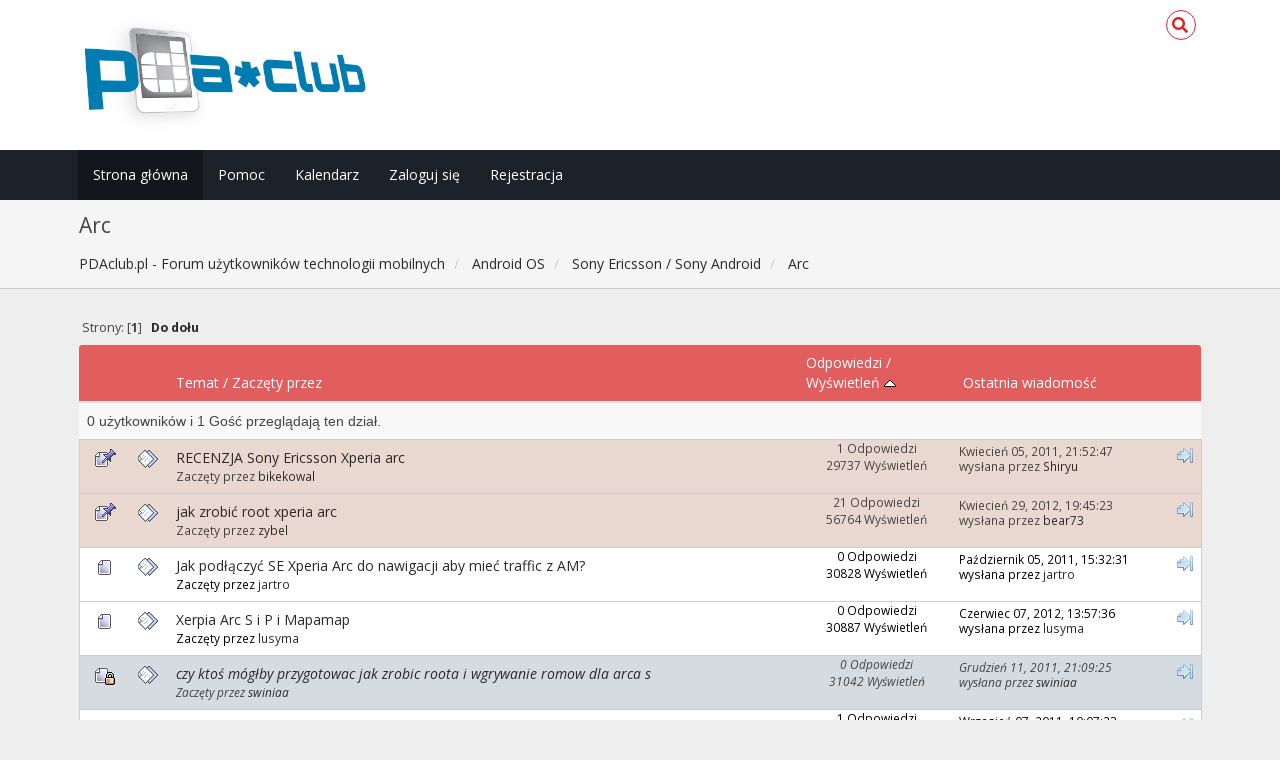

--- FILE ---
content_type: text/html; charset=UTF-8
request_url: https://pdaclub.pl/forum/arc/?sort=views;PHPSESSID=s1vlrnadgq0jpg4ad20qulb518
body_size: 6377
content:
<!DOCTYPE html>
<html xmlns="http://www.w3.org/1999/xhtml">
<head>
	<link rel="stylesheet" type="text/css" href="https://pdaclub.pl/forum/Themes/Redsy_v1/css/bootstrap.css" />
	<link rel="stylesheet" type="text/css" href="https://use.fontawesome.com/releases/v5.15.4/css/all.css" integrity="sha384-DyZ88mC6Up2uqS4h/KRgHuoeGwBcD4Ng9SiP4dIRy0EXTlnuz47vAwmeGwVChigm" crossorigin="anonymous" />
	<link rel="stylesheet" type="text/css" href="https://pdaclub.pl/forum/Themes/Redsy_v1/css/index.css" />
	<link rel="stylesheet" type="text/css" href="https://pdaclub.pl/forum/Themes/default/css/webkit.css" />
	<script type="text/javascript" src="https://ajax.googleapis.com/ajax/libs/jquery/3.6.0/jquery.min.js"></script> 
	<script type="text/javascript" src="https://pdaclub.pl/forum/Themes/Redsy_v1/scripts/redsy.js?fin20"></script>
	<script type="text/javascript" src="https://pdaclub.pl/forum/Themes/Redsy_v1/scripts/bootstrap.min.js?fin20"></script>
	<script type="text/javascript">
	$(document).ready(function(){
		$("input[type=button]").attr("class", "btn btn-default btn-sm");
		$(".button_submit").attr("class", "btn btn-danger btn-sm");
		$("#advanced_search input[type='text'], #search_term_input input[type='text']").removeAttr("size"); 
		$(".table_grid").addClass("table table-striped");
		$("img[alt='Nowy'], img.new_posts").replaceWith("<span class='label label-warning'>Nowy</span>");
		$("#profile_success").removeAttr("id").removeClass("windowbg").addClass("alert alert-success"); 
		$("#profile_error").removeAttr("id").removeClass("windowbg").addClass("alert alert-danger"); 
	});
	</script>	
	<script type="text/javascript" src="https://pdaclub.pl/forum/Themes/default/scripts/script.js?fin20"></script>
	<script type="text/javascript" src="https://pdaclub.pl/forum/Themes/Redsy_v1/scripts/theme.js?fin20"></script>
	<script type="text/javascript"><!-- // --><![CDATA[
		var smf_theme_url = "https://pdaclub.pl/forum/Themes/Redsy_v1";
		var smf_default_theme_url = "https://pdaclub.pl/forum/Themes/default";
		var smf_images_url = "https://pdaclub.pl/forum/Themes/Redsy_v1/images";
		var smf_scripturl = "https://pdaclub.pl/forum/index.php?PHPSESSID=s1vlrnadgq0jpg4ad20qulb518&amp;";
		var smf_iso_case_folding = false;
		var smf_charset = "UTF-8";
		var ajax_notification_text = "Ładowanie...";
		var ajax_notification_cancel_text = "Anuluj";
	// ]]></script>
	<style type="text/css">
	@media (min-width: 768px) 
	{
		.container {
			width: 90%;
		}
	}
	</style>
	<meta name="viewport" content="width=device-width, initial-scale=1" />
	<meta http-equiv="Content-Type" content="text/html; charset=UTF-8" />
	<meta name="description" content="Arc" />
	<title>Arc</title>
	<meta name="robots" content="noindex" />
	<link rel="canonical" href="https://pdaclub.pl/forum/arc/" />
	<link rel="help" href="https://pdaclub.pl/forum/help/?PHPSESSID=s1vlrnadgq0jpg4ad20qulb518" />
	<link rel="search" href="https://pdaclub.pl/forum/search/?PHPSESSID=s1vlrnadgq0jpg4ad20qulb518" />
	<link rel="contents" href="https://pdaclub.pl/forum/index.php?PHPSESSID=s1vlrnadgq0jpg4ad20qulb518" />
	<link rel="alternate" type="application/rss+xml" title="PDAclub.pl - Forum użytkowników technologii mobilnych - RSS" href="https://pdaclub.pl/forum/.xml/?type=rss;PHPSESSID=s1vlrnadgq0jpg4ad20qulb518" />
	<link rel="index" href="https://pdaclub.pl/forum/arc/?PHPSESSID=s1vlrnadgq0jpg4ad20qulb518" /><script src="https://www.google.com/recaptcha/api.js"></script>
	<link rel="stylesheet" type="text/css" id="recaptcha_css" href="https://pdaclub.pl/forum/Themes/default/css/recaptcha.css" />
</head>
<body>
<div id="wrapper">
	<nav class="navbar navbar-default navbar-static-top">
		<div class="container">
			<div class="navbar-header">
				<button type="button" class="navbar-toggle collapsed" data-toggle="collapse" data-target="#bs-example-navbar-collapse-1">
					<span class="icon-bar"></span>
					<span class="icon-bar"></span>
					<span class="icon-bar"></span>
				</button>
				<a class="navbar-brand" href="https://pdaclub.pl/forum/index.php?PHPSESSID=s1vlrnadgq0jpg4ad20qulb518"><img class="logo" src="/images/pdaclub_logo_forum.jpg" alt="PDAclub.pl - Forum użytkowników technologii mobilnych" /></a>
			</div>			
			<div class="collapse navbar-collapse">
				
				<ul class="nav-notification navbar-right">	
					<li class="search-list">
						<div class="search-input-wrapper">
							<div class="search-input">
								<form action="https://pdaclub.pl/forum/search2/?PHPSESSID=s1vlrnadgq0jpg4ad20qulb518" method="post" accept-charset="UTF-8">
									<input name="search" type="text" class="form-control input-sm inline-block">
									<a href="" class="input-icon text-normal">
										<i class="fa fa-search"></i>
									</a>
											<input type="hidden" name="brd[320]" value="320" />
								</form>
							</div>
						</div>
					</li>
				</ul>
			</div>
		</div>
	</nav>
	<div id="menu">
		<div class="collapse navbar-collapse" id="bs-example-navbar-collapse-1">	
			<div class="container">
				<div class="row">
					<ul class="nav navbar-nav">
						<li id="button_home" class="active ">
							<a  href="https://pdaclub.pl/forum/index.php?PHPSESSID=s1vlrnadgq0jpg4ad20qulb518">
								Strona główna
							</a>
						</li>
						<li id="button_help" class="">
							<a  href="https://pdaclub.pl/forum/help/?PHPSESSID=s1vlrnadgq0jpg4ad20qulb518">
								Pomoc
							</a>
						</li>
						<li id="button_calendar" class="">
							<a  href="https://pdaclub.pl/forum/calendar/?PHPSESSID=s1vlrnadgq0jpg4ad20qulb518">
								Kalendarz
							</a>
						</li>
						<li id="button_login" class="">
							<a  href="https://pdaclub.pl/forum/login/?PHPSESSID=s1vlrnadgq0jpg4ad20qulb518">
								Zaloguj się
							</a>
						</li>
						<li id="button_register" class="">
							<a  href="https://pdaclub.pl/forum/register/?PHPSESSID=s1vlrnadgq0jpg4ad20qulb518">
								Rejestracja
							</a>
						</li>
					</ul>
				</div>
			</div>
		</div>
	</div>
		<script type="text/javascript"><!-- // --><![CDATA[
			var oMainHeaderToggle = new smc_Toggle({
				bToggleEnabled: true,
				bCurrentlyCollapsed: false,
				aSwappableContainers: [
					'menu', 'header'
				],
				aSwapImages: [
					{
						sId: 'upshrink',
						srcExpanded: '',
						srcCollapsed: '',
					}
				],
				oThemeOptions: {
					bUseThemeSettings: false,
					sOptionName: 'collapse_header',
					sSessionVar: 'e77c696eb8',
					sSessionId: '1242d5d4747d91edcc99c640bc92e102'
				},
				oCookieOptions: {
					bUseCookie: true,
					sCookieName: 'upshrink'
				}
			});
		// ]]></script>
	<header id="header">
		<div class="container">
		<h2>Arc</h2>
		<ol class="breadcrumb">
			<li>
				<a href="https://pdaclub.pl/forum/index.php?PHPSESSID=s1vlrnadgq0jpg4ad20qulb518"><span>PDAclub.pl - Forum użytkowników technologii mobilnych</span></a>
			</li>
			<li>
				<a href="https://pdaclub.pl/forum/index.php?PHPSESSID=s1vlrnadgq0jpg4ad20qulb518#c20"><span>Android OS</span></a>
			</li>
			<li>
				<a href="https://pdaclub.pl/forum/sony-ericsson-android/?PHPSESSID=s1vlrnadgq0jpg4ad20qulb518"><span>Sony Ericsson / Sony Android</span></a>
			</li>
			<li class="last">
				<a href="https://pdaclub.pl/forum/arc/?PHPSESSID=s1vlrnadgq0jpg4ad20qulb518"><span>Arc</span></a>
			</li>
		</ol>
		</div>
	</header>
	<div class="container"><div id="content_section">
		<div id="main_content_section">
	<a id="top"></a>
	<div class="pagesection">
		<div class="pagelinks floatleft">Strony: [<strong>1</strong>]  &nbsp;&nbsp;<a href="#bot"><strong>Do dołu</strong></a></div>
		
	</div>
	<div class="tborder topic_table" id="messageindex">
		<table class="table_grid" cellspacing="0">
			<thead>
				<tr class="catbg">
					<th scope="col" class="first_th" width="8%" colspan="2">&nbsp;</th>
					<th scope="col" class="lefttext"><a href="https://pdaclub.pl/forum/arc/?sort=subject;PHPSESSID=s1vlrnadgq0jpg4ad20qulb518">Temat</a> / <a href="https://pdaclub.pl/forum/arc/?sort=starter;PHPSESSID=s1vlrnadgq0jpg4ad20qulb518">Zaczęty przez</a></th>
					<th scope="col" width="14%" class="hidden-xs hidden-sm"><a href="https://pdaclub.pl/forum/arc/?sort=replies;PHPSESSID=s1vlrnadgq0jpg4ad20qulb518">Odpowiedzi</a> / <a href="https://pdaclub.pl/forum/arc/?sort=views;desc;PHPSESSID=s1vlrnadgq0jpg4ad20qulb518">Wyświetleń <img src="https://pdaclub.pl/forum/Themes/Redsy_v1/images/sort_up.gif" alt="" /></a></th>
					<th scope="col" class="last_th lefttext hidden-xs hidden-sm" width="22%"><a href="https://pdaclub.pl/forum/arc/?sort=last_post;PHPSESSID=s1vlrnadgq0jpg4ad20qulb518">Ostatnia wiadomość</a></th>
				</tr>
			</thead>
			<tbody>
				<tr class="windowbg2 whos_viewing">
					<td colspan="5" class="smalltext">0 użytkowników i 1 Gość przeglądają ten dział.
					</td>
				</tr>
				<tr>
					<td class="icon1 stickybg">
						<img src="https://pdaclub.pl/forum/Themes/Redsy_v1/images/topic/normal_post_sticky.gif" alt="" />
					</td>
					<td class="icon2 stickybg">
						<img src="https://pdaclub.pl/forum/Themes/Redsy_v1/images/post/xx.gif" alt="" />
					</td>
					<td class="subject stickybg">
						<div >
							<span id="msg_1475241"><a href="https://pdaclub.pl/forum/arc/recenzja-sony-ericsson-xperia-arc/?PHPSESSID=s1vlrnadgq0jpg4ad20qulb518">RECENZJA Sony Ericsson Xperia arc</a></span>
							<p>Zaczęty przez <a href="https://pdaclub.pl/forum/profile/?u=22851;PHPSESSID=s1vlrnadgq0jpg4ad20qulb518" title="Zobacz profil bikekowal">bikekowal</a>
								<small id="pages1475241"></small>
							</p>
						</div>
					</td>
					<td class="stats stickybg hidden-xs hidden-sm">
						1 Odpowiedzi
						<br />
						29737 Wyświetleń
					</td>
					<td class="lastpost stickybg  hidden-xs hidden-sm">
						<a href="https://pdaclub.pl/forum/arc/recenzja-sony-ericsson-xperia-arc/?PHPSESSID=s1vlrnadgq0jpg4ad20qulb518#msg1475256"><img src="https://pdaclub.pl/forum/Themes/Redsy_v1/images/icons/last_post.gif" alt="Ostatnia wiadomość" title="Ostatnia wiadomość" /></a>
						Kwiecień 05, 2011, 21:52:47<br />
						wysłana przez <a href="https://pdaclub.pl/forum/profile/?u=32266;PHPSESSID=s1vlrnadgq0jpg4ad20qulb518">Shiryu</a>
					</td>
				</tr>
				<tr>
					<td class="icon1 stickybg">
						<img src="https://pdaclub.pl/forum/Themes/Redsy_v1/images/topic/normal_post_sticky.gif" alt="" />
					</td>
					<td class="icon2 stickybg">
						<img src="https://pdaclub.pl/forum/Themes/Redsy_v1/images/post/xx.gif" alt="" />
					</td>
					<td class="subject stickybg">
						<div >
							<span id="msg_1479388"><a href="https://pdaclub.pl/forum/arc/jak-zrobic-root-xperia-arc/?PHPSESSID=s1vlrnadgq0jpg4ad20qulb518">jak zrobić root xperia arc</a></span>
							<p>Zaczęty przez <a href="https://pdaclub.pl/forum/profile/?u=75902;PHPSESSID=s1vlrnadgq0jpg4ad20qulb518" title="Zobacz profil zybel">zybel</a>
								<small id="pages1479388"></small>
							</p>
						</div>
					</td>
					<td class="stats stickybg hidden-xs hidden-sm">
						21 Odpowiedzi
						<br />
						56764 Wyświetleń
					</td>
					<td class="lastpost stickybg  hidden-xs hidden-sm">
						<a href="https://pdaclub.pl/forum/arc/jak-zrobic-root-xperia-arc/?PHPSESSID=s1vlrnadgq0jpg4ad20qulb518#msg1576281"><img src="https://pdaclub.pl/forum/Themes/Redsy_v1/images/icons/last_post.gif" alt="Ostatnia wiadomość" title="Ostatnia wiadomość" /></a>
						Kwiecień 29, 2012, 19:45:23<br />
						wysłana przez <a href="https://pdaclub.pl/forum/profile/?u=90834;PHPSESSID=s1vlrnadgq0jpg4ad20qulb518">bear73</a>
					</td>
				</tr>
				<tr>
					<td class="icon1 windowbg4">
						<img src="https://pdaclub.pl/forum/Themes/Redsy_v1/images/topic/normal_post.gif" alt="" />
					</td>
					<td class="icon2 windowbg4">
						<img src="https://pdaclub.pl/forum/Themes/Redsy_v1/images/post/xx.gif" alt="" />
					</td>
					<td class="subject windowbg4">
						<div >
							<span id="msg_1529457"><a href="https://pdaclub.pl/forum/arc/jak-podlaczyc-se-xperia-arc-do-nawigacji-aby-miec-traffic-z-am/?PHPSESSID=s1vlrnadgq0jpg4ad20qulb518">Jak podłączyć SE Xperia Arc  do nawigacji aby mieć traffic z AM?</a></span>
							<p>Zaczęty przez <a href="https://pdaclub.pl/forum/profile/?u=42307;PHPSESSID=s1vlrnadgq0jpg4ad20qulb518" title="Zobacz profil jartro">jartro</a>
								<small id="pages1529457"></small>
							</p>
						</div>
					</td>
					<td class="stats windowbg4 hidden-xs hidden-sm">
						0 Odpowiedzi
						<br />
						30828 Wyświetleń
					</td>
					<td class="lastpost windowbg4  hidden-xs hidden-sm">
						<a href="https://pdaclub.pl/forum/arc/jak-podlaczyc-se-xperia-arc-do-nawigacji-aby-miec-traffic-z-am/?PHPSESSID=s1vlrnadgq0jpg4ad20qulb518#msg1529457"><img src="https://pdaclub.pl/forum/Themes/Redsy_v1/images/icons/last_post.gif" alt="Ostatnia wiadomość" title="Ostatnia wiadomość" /></a>
						Październik 05, 2011, 15:32:31<br />
						wysłana przez <a href="https://pdaclub.pl/forum/profile/?u=42307;PHPSESSID=s1vlrnadgq0jpg4ad20qulb518">jartro</a>
					</td>
				</tr>
				<tr>
					<td class="icon1 windowbg4">
						<img src="https://pdaclub.pl/forum/Themes/Redsy_v1/images/topic/normal_post.gif" alt="" />
					</td>
					<td class="icon2 windowbg4">
						<img src="https://pdaclub.pl/forum/Themes/Redsy_v1/images/post/xx.gif" alt="" />
					</td>
					<td class="subject windowbg4">
						<div >
							<span id="msg_1582722"><a href="https://pdaclub.pl/forum/arc/xerpia-arc-s-i-p-i-mapamap/?PHPSESSID=s1vlrnadgq0jpg4ad20qulb518">Xerpia Arc S i P i Mapamap</a></span>
							<p>Zaczęty przez <a href="https://pdaclub.pl/forum/profile/?u=36495;PHPSESSID=s1vlrnadgq0jpg4ad20qulb518" title="Zobacz profil lusyma">lusyma</a>
								<small id="pages1582722"></small>
							</p>
						</div>
					</td>
					<td class="stats windowbg4 hidden-xs hidden-sm">
						0 Odpowiedzi
						<br />
						30887 Wyświetleń
					</td>
					<td class="lastpost windowbg4  hidden-xs hidden-sm">
						<a href="https://pdaclub.pl/forum/arc/xerpia-arc-s-i-p-i-mapamap/?PHPSESSID=s1vlrnadgq0jpg4ad20qulb518#msg1582722"><img src="https://pdaclub.pl/forum/Themes/Redsy_v1/images/icons/last_post.gif" alt="Ostatnia wiadomość" title="Ostatnia wiadomość" /></a>
						Czerwiec 07, 2012, 13:57:36<br />
						wysłana przez <a href="https://pdaclub.pl/forum/profile/?u=36495;PHPSESSID=s1vlrnadgq0jpg4ad20qulb518">lusyma</a>
					</td>
				</tr>
				<tr>
					<td class="icon1 lockedbg">
						<img src="https://pdaclub.pl/forum/Themes/Redsy_v1/images/topic/normal_post_locked.gif" alt="" />
					</td>
					<td class="icon2 lockedbg">
						<img src="https://pdaclub.pl/forum/Themes/Redsy_v1/images/post/xx.gif" alt="" />
					</td>
					<td class="subject lockedbg">
						<div >
							<span id="msg_1547983"><a href="https://pdaclub.pl/forum/arc/czy-ktos-moglby-przygotowac-jak-zrobic-roota-i-wgrywanie-romow-dla-arca-s/?PHPSESSID=s1vlrnadgq0jpg4ad20qulb518">czy ktoś mógłby przygotowac jak zrobic roota i wgrywanie romow dla arca s </a></span>
							<p>Zaczęty przez <a href="https://pdaclub.pl/forum/profile/?u=85516;PHPSESSID=s1vlrnadgq0jpg4ad20qulb518" title="Zobacz profil swiniaa">swiniaa</a>
								<small id="pages1547983"></small>
							</p>
						</div>
					</td>
					<td class="stats lockedbg hidden-xs hidden-sm">
						0 Odpowiedzi
						<br />
						31042 Wyświetleń
					</td>
					<td class="lastpost lockedbg  hidden-xs hidden-sm">
						<a href="https://pdaclub.pl/forum/arc/czy-ktos-moglby-przygotowac-jak-zrobic-roota-i-wgrywanie-romow-dla-arca-s/?PHPSESSID=s1vlrnadgq0jpg4ad20qulb518#msg1547983"><img src="https://pdaclub.pl/forum/Themes/Redsy_v1/images/icons/last_post.gif" alt="Ostatnia wiadomość" title="Ostatnia wiadomość" /></a>
						Grudzień 11, 2011, 21:09:25<br />
						wysłana przez <a href="https://pdaclub.pl/forum/profile/?u=85516;PHPSESSID=s1vlrnadgq0jpg4ad20qulb518">swiniaa</a>
					</td>
				</tr>
				<tr>
					<td class="icon1 windowbg4">
						<img src="https://pdaclub.pl/forum/Themes/Redsy_v1/images/topic/normal_post.gif" alt="" />
					</td>
					<td class="icon2 windowbg4">
						<img src="https://pdaclub.pl/forum/Themes/Redsy_v1/images/post/xx.gif" alt="" />
					</td>
					<td class="subject windowbg4">
						<div >
							<span id="msg_1521682"><a href="https://pdaclub.pl/forum/arc/skroty-na-glownych-panelach/?PHPSESSID=s1vlrnadgq0jpg4ad20qulb518">skróty na głównych panelach</a></span>
							<p>Zaczęty przez <a href="https://pdaclub.pl/forum/profile/?u=125770;PHPSESSID=s1vlrnadgq0jpg4ad20qulb518" title="Zobacz profil Frog">Frog</a>
								<small id="pages1521682"></small>
							</p>
						</div>
					</td>
					<td class="stats windowbg4 hidden-xs hidden-sm">
						1 Odpowiedzi
						<br />
						31275 Wyświetleń
					</td>
					<td class="lastpost windowbg4  hidden-xs hidden-sm">
						<a href="https://pdaclub.pl/forum/arc/skroty-na-glownych-panelach/?PHPSESSID=s1vlrnadgq0jpg4ad20qulb518#msg1521685"><img src="https://pdaclub.pl/forum/Themes/Redsy_v1/images/icons/last_post.gif" alt="Ostatnia wiadomość" title="Ostatnia wiadomość" /></a>
						Wrzesień 07, 2011, 10:07:23<br />
						wysłana przez don.kamillo
					</td>
				</tr>
				<tr>
					<td class="icon1 windowbg4">
						<img src="https://pdaclub.pl/forum/Themes/Redsy_v1/images/topic/normal_post.gif" alt="" />
					</td>
					<td class="icon2 windowbg4">
						<img src="https://pdaclub.pl/forum/Themes/Redsy_v1/images/post/xx.gif" alt="" />
					</td>
					<td class="subject windowbg4">
						<div >
							<span id="msg_1565912"><a href="https://pdaclub.pl/forum/arc/cofanie-aktualizacjikompilacji-z-0-62-do-0-42/?PHPSESSID=s1vlrnadgq0jpg4ad20qulb518">Cofanie aktualizacji/kompilacji z 0.62 do 0.42</a></span>
							<p>Zaczęty przez <a href="https://pdaclub.pl/forum/profile/?u=133485;PHPSESSID=s1vlrnadgq0jpg4ad20qulb518" title="Zobacz profil SpiiQzor">SpiiQzor</a>
								<small id="pages1565912"></small>
							</p>
						</div>
					</td>
					<td class="stats windowbg4 hidden-xs hidden-sm">
						1 Odpowiedzi
						<br />
						31644 Wyświetleń
					</td>
					<td class="lastpost windowbg4  hidden-xs hidden-sm">
						<a href="https://pdaclub.pl/forum/arc/cofanie-aktualizacjikompilacji-z-0-62-do-0-42/?PHPSESSID=s1vlrnadgq0jpg4ad20qulb518#msg1572814"><img src="https://pdaclub.pl/forum/Themes/Redsy_v1/images/icons/last_post.gif" alt="Ostatnia wiadomość" title="Ostatnia wiadomość" /></a>
						Kwiecień 09, 2012, 23:39:35<br />
						wysłana przez <a href="https://pdaclub.pl/forum/profile/?u=60989;PHPSESSID=s1vlrnadgq0jpg4ad20qulb518">kaciek</a>
					</td>
				</tr>
				<tr>
					<td class="icon1 lockedbg">
						<img src="https://pdaclub.pl/forum/Themes/Redsy_v1/images/topic/normal_post_locked.gif" alt="" />
					</td>
					<td class="icon2 lockedbg">
						<img src="https://pdaclub.pl/forum/Themes/Redsy_v1/images/post/xx.gif" alt="" />
					</td>
					<td class="subject lockedbg">
						<div >
							<span id="msg_1549236"><a href="https://pdaclub.pl/forum/arc/instalacja-na-karcie-sd/?PHPSESSID=s1vlrnadgq0jpg4ad20qulb518">Instalacja na karcie SD</a></span>
							<p>Zaczęty przez <a href="https://pdaclub.pl/forum/profile/?u=28997;PHPSESSID=s1vlrnadgq0jpg4ad20qulb518" title="Zobacz profil redharry">redharry</a>
								<small id="pages1549236"></small>
							</p>
						</div>
					</td>
					<td class="stats lockedbg hidden-xs hidden-sm">
						1 Odpowiedzi
						<br />
						31879 Wyświetleń
					</td>
					<td class="lastpost lockedbg  hidden-xs hidden-sm">
						<a href="https://pdaclub.pl/forum/arc/instalacja-na-karcie-sd/?PHPSESSID=s1vlrnadgq0jpg4ad20qulb518#msg1549242"><img src="https://pdaclub.pl/forum/Themes/Redsy_v1/images/icons/last_post.gif" alt="Ostatnia wiadomość" title="Ostatnia wiadomość" /></a>
						Grudzień 16, 2011, 21:19:37<br />
						wysłana przez <a href="https://pdaclub.pl/forum/profile/tomaszkap/?PHPSESSID=s1vlrnadgq0jpg4ad20qulb518">tomaszkap</a>
					</td>
				</tr>
				<tr>
					<td class="icon1 windowbg4">
						<img src="https://pdaclub.pl/forum/Themes/Redsy_v1/images/topic/normal_post.gif" alt="" />
					</td>
					<td class="icon2 windowbg4">
						<img src="https://pdaclub.pl/forum/Themes/Redsy_v1/images/post/wink.gif" alt="" />
					</td>
					<td class="subject windowbg4">
						<div >
							<span id="msg_1574898"><a href="https://pdaclub.pl/forum/arc/(tutorial)-root-xperii-arc-s-na-linuksie/?PHPSESSID=s1vlrnadgq0jpg4ad20qulb518">[TUTORIAL] Root Xperii Arc S na Linuksie</a></span>
							<p>Zaczęty przez <a href="https://pdaclub.pl/forum/profile/?u=47086;PHPSESSID=s1vlrnadgq0jpg4ad20qulb518" title="Zobacz profil Klusek">Klusek</a>
								<small id="pages1574898"></small>
							</p>
						</div>
					</td>
					<td class="stats windowbg4 hidden-xs hidden-sm">
						0 Odpowiedzi
						<br />
						32107 Wyświetleń
					</td>
					<td class="lastpost windowbg4  hidden-xs hidden-sm">
						<a href="https://pdaclub.pl/forum/arc/(tutorial)-root-xperii-arc-s-na-linuksie/?PHPSESSID=s1vlrnadgq0jpg4ad20qulb518#msg1574898"><img src="https://pdaclub.pl/forum/Themes/Redsy_v1/images/icons/last_post.gif" alt="Ostatnia wiadomość" title="Ostatnia wiadomość" /></a>
						Kwiecień 21, 2012, 11:22:00<br />
						wysłana przez <a href="https://pdaclub.pl/forum/profile/?u=47086;PHPSESSID=s1vlrnadgq0jpg4ad20qulb518">Klusek</a>
					</td>
				</tr>
				<tr>
					<td class="icon1 windowbg4">
						<img src="https://pdaclub.pl/forum/Themes/Redsy_v1/images/topic/normal_post.gif" alt="" />
					</td>
					<td class="icon2 windowbg4">
						<img src="https://pdaclub.pl/forum/Themes/Redsy_v1/images/post/xx.gif" alt="" />
					</td>
					<td class="subject windowbg4">
						<div >
							<span id="msg_1560901"><a href="https://pdaclub.pl/forum/arc/aplikacja-po-podlaczeniu-sluchawek/?PHPSESSID=s1vlrnadgq0jpg4ad20qulb518">Aplikacja po podłączeniu słuchawek</a></span>
							<p>Zaczęty przez <a href="https://pdaclub.pl/forum/profile/?u=28997;PHPSESSID=s1vlrnadgq0jpg4ad20qulb518" title="Zobacz profil redharry">redharry</a>
								<small id="pages1560901"></small>
							</p>
						</div>
					</td>
					<td class="stats windowbg4 hidden-xs hidden-sm">
						2 Odpowiedzi
						<br />
						32183 Wyświetleń
					</td>
					<td class="lastpost windowbg4  hidden-xs hidden-sm">
						<a href="https://pdaclub.pl/forum/arc/aplikacja-po-podlaczeniu-sluchawek/?PHPSESSID=s1vlrnadgq0jpg4ad20qulb518#msg1560911"><img src="https://pdaclub.pl/forum/Themes/Redsy_v1/images/icons/last_post.gif" alt="Ostatnia wiadomość" title="Ostatnia wiadomość" /></a>
						Luty 02, 2012, 20:11:43<br />
						wysłana przez <a href="https://pdaclub.pl/forum/profile/?u=28997;PHPSESSID=s1vlrnadgq0jpg4ad20qulb518">redharry</a>
					</td>
				</tr>
				<tr>
					<td class="icon1 windowbg4">
						<img src="https://pdaclub.pl/forum/Themes/Redsy_v1/images/topic/normal_post.gif" alt="" />
					</td>
					<td class="icon2 windowbg4">
						<img src="https://pdaclub.pl/forum/Themes/Redsy_v1/images/post/xx.gif" alt="" />
					</td>
					<td class="subject windowbg4">
						<div >
							<span id="msg_1591940"><a href="https://pdaclub.pl/forum/arc/arc-s-udostepnianie-internetu/?PHPSESSID=s1vlrnadgq0jpg4ad20qulb518">ARC S - udostępnianie internetu</a></span>
							<p>Zaczęty przez <a href="https://pdaclub.pl/forum/profile/?u=71912;PHPSESSID=s1vlrnadgq0jpg4ad20qulb518" title="Zobacz profil mikolajasinski">mikolajasinski</a>
								<small id="pages1591940"></small>
							</p>
						</div>
					</td>
					<td class="stats windowbg4 hidden-xs hidden-sm">
						1 Odpowiedzi
						<br />
						32264 Wyświetleń
					</td>
					<td class="lastpost windowbg4  hidden-xs hidden-sm">
						<a href="https://pdaclub.pl/forum/arc/arc-s-udostepnianie-internetu/?PHPSESSID=s1vlrnadgq0jpg4ad20qulb518#msg1592426"><img src="https://pdaclub.pl/forum/Themes/Redsy_v1/images/icons/last_post.gif" alt="Ostatnia wiadomość" title="Ostatnia wiadomość" /></a>
						Sierpień 10, 2012, 12:20:54<br />
						wysłana przez <a href="https://pdaclub.pl/forum/profile/?u=133770;PHPSESSID=s1vlrnadgq0jpg4ad20qulb518">rune</a>
					</td>
				</tr>
				<tr>
					<td class="icon1 windowbg4">
						<img src="https://pdaclub.pl/forum/Themes/Redsy_v1/images/topic/normal_post.gif" alt="" />
					</td>
					<td class="icon2 windowbg4">
						<img src="https://pdaclub.pl/forum/Themes/Redsy_v1/images/post/xx.gif" alt="" />
					</td>
					<td class="subject windowbg4">
						<div >
							<span id="msg_1569666"><a href="https://pdaclub.pl/forum/arc/rootowanie-xperia-arc-s-dla-zielonych/?PHPSESSID=s1vlrnadgq0jpg4ad20qulb518">ROOTOWANIE XPERIA ARC S DLA ZIELONYCH</a></span>
							<p>Zaczęty przez <a href="https://pdaclub.pl/forum/profile/?u=133485;PHPSESSID=s1vlrnadgq0jpg4ad20qulb518" title="Zobacz profil SpiiQzor">SpiiQzor</a>
								<small id="pages1569666"></small>
							</p>
						</div>
					</td>
					<td class="stats windowbg4 hidden-xs hidden-sm">
						0 Odpowiedzi
						<br />
						32455 Wyświetleń
					</td>
					<td class="lastpost windowbg4  hidden-xs hidden-sm">
						<a href="https://pdaclub.pl/forum/arc/rootowanie-xperia-arc-s-dla-zielonych/?PHPSESSID=s1vlrnadgq0jpg4ad20qulb518#msg1569666"><img src="https://pdaclub.pl/forum/Themes/Redsy_v1/images/icons/last_post.gif" alt="Ostatnia wiadomość" title="Ostatnia wiadomość" /></a>
						Marzec 22, 2012, 16:28:44<br />
						wysłana przez <a href="https://pdaclub.pl/forum/profile/?u=133485;PHPSESSID=s1vlrnadgq0jpg4ad20qulb518">SpiiQzor</a>
					</td>
				</tr>
				<tr>
					<td class="icon1 windowbg4">
						<img src="https://pdaclub.pl/forum/Themes/Redsy_v1/images/topic/normal_post.gif" alt="" />
					</td>
					<td class="icon2 windowbg4">
						<img src="https://pdaclub.pl/forum/Themes/Redsy_v1/images/post/clip.gif" alt="" />
					</td>
					<td class="subject windowbg4">
						<div >
							<span id="msg_1473354"><a href="https://pdaclub.pl/forum/arc/xperia-arc-benchmarki/?PHPSESSID=s1vlrnadgq0jpg4ad20qulb518">Xperia™ arc - benchmarki</a></span>
							<p>Zaczęty przez <a href="https://pdaclub.pl/forum/profile/?u=22851;PHPSESSID=s1vlrnadgq0jpg4ad20qulb518" title="Zobacz profil bikekowal">bikekowal</a>
								<small id="pages1473354"></small>
							</p>
						</div>
					</td>
					<td class="stats windowbg4 hidden-xs hidden-sm">
						3 Odpowiedzi
						<br />
						33978 Wyświetleń
					</td>
					<td class="lastpost windowbg4  hidden-xs hidden-sm">
						<a href="https://pdaclub.pl/forum/arc/xperia-arc-benchmarki/?PHPSESSID=s1vlrnadgq0jpg4ad20qulb518#msg1473432"><img src="https://pdaclub.pl/forum/Themes/Redsy_v1/images/icons/last_post.gif" alt="Ostatnia wiadomość" title="Ostatnia wiadomość" /></a>
						Marzec 31, 2011, 21:24:01<br />
						wysłana przez <a href="https://pdaclub.pl/forum/profile/?u=11380;PHPSESSID=s1vlrnadgq0jpg4ad20qulb518">marcinl</a>
					</td>
				</tr>
				<tr>
					<td class="icon1 windowbg4">
						<img src="https://pdaclub.pl/forum/Themes/Redsy_v1/images/topic/normal_post.gif" alt="" />
					</td>
					<td class="icon2 windowbg4">
						<img src="https://pdaclub.pl/forum/Themes/Redsy_v1/images/post/xx.gif" alt="" />
					</td>
					<td class="subject windowbg4">
						<div >
							<span id="msg_1603010"><a href="https://pdaclub.pl/forum/arc/uwalony-arc-log-z-flashtool/?PHPSESSID=s1vlrnadgq0jpg4ad20qulb518">uwalony ARC, log z flashtool</a></span>
							<p>Zaczęty przez <a href="https://pdaclub.pl/forum/profile/?u=114813;PHPSESSID=s1vlrnadgq0jpg4ad20qulb518" title="Zobacz profil kubu017">kubu017</a>
								<small id="pages1603010"></small>
							</p>
						</div>
					</td>
					<td class="stats windowbg4 hidden-xs hidden-sm">
						0 Odpowiedzi
						<br />
						34138 Wyświetleń
					</td>
					<td class="lastpost windowbg4  hidden-xs hidden-sm">
						<a href="https://pdaclub.pl/forum/arc/uwalony-arc-log-z-flashtool/?PHPSESSID=s1vlrnadgq0jpg4ad20qulb518#msg1603010"><img src="https://pdaclub.pl/forum/Themes/Redsy_v1/images/icons/last_post.gif" alt="Ostatnia wiadomość" title="Ostatnia wiadomość" /></a>
						Październik 16, 2012, 17:25:22<br />
						wysłana przez <a href="https://pdaclub.pl/forum/profile/?u=114813;PHPSESSID=s1vlrnadgq0jpg4ad20qulb518">kubu017</a>
					</td>
				</tr>
				<tr>
					<td class="icon1 windowbg4">
						<img src="https://pdaclub.pl/forum/Themes/Redsy_v1/images/topic/normal_post.gif" alt="" />
					</td>
					<td class="icon2 windowbg4">
						<img src="https://pdaclub.pl/forum/Themes/Redsy_v1/images/post/xx.gif" alt="" />
					</td>
					<td class="subject windowbg4">
						<div >
							<span id="msg_1433175"><a href="https://pdaclub.pl/forum/arc/(news)-sony-ericsson-prezentuje-xperia-arc-ultracienki-smartfon-o-doskonalym/?PHPSESSID=s1vlrnadgq0jpg4ad20qulb518">[NEWS] Sony Ericsson prezentuje Xperia™ arc – ultracienki smartfon o doskonałym </a></span>
							<p>Zaczęty przez <a href="https://pdaclub.pl/forum/profile/?u=22851;PHPSESSID=s1vlrnadgq0jpg4ad20qulb518" title="Zobacz profil bikekowal">bikekowal</a>
								<small id="pages1433175"></small>
							</p>
						</div>
					</td>
					<td class="stats windowbg4 hidden-xs hidden-sm">
						7 Odpowiedzi
						<br />
						37123 Wyświetleń
					</td>
					<td class="lastpost windowbg4  hidden-xs hidden-sm">
						<a href="https://pdaclub.pl/forum/arc/(news)-sony-ericsson-prezentuje-xperia-arc-ultracienki-smartfon-o-doskonalym/?PHPSESSID=s1vlrnadgq0jpg4ad20qulb518#msg1445581"><img src="https://pdaclub.pl/forum/Themes/Redsy_v1/images/icons/last_post.gif" alt="Ostatnia wiadomość" title="Ostatnia wiadomość" /></a>
						Styczeń 28, 2011, 10:13:53<br />
						wysłana przez <a href="https://pdaclub.pl/forum/profile/?u=84397;PHPSESSID=s1vlrnadgq0jpg4ad20qulb518">Szakalabombas</a>
					</td>
				</tr>
				<tr>
					<td class="icon1 windowbg4">
						<img src="https://pdaclub.pl/forum/Themes/Redsy_v1/images/topic/hot_post.gif" alt="" />
					</td>
					<td class="icon2 windowbg4">
						<img src="https://pdaclub.pl/forum/Themes/Redsy_v1/images/post/xx.gif" alt="" />
					</td>
					<td class="subject windowbg4">
						<div >
							<span id="msg_1470755"><a href="https://pdaclub.pl/forum/arc/recenzja-se-xperia-arc/?PHPSESSID=s1vlrnadgq0jpg4ad20qulb518">Recenzja SE Xperia™ arc</a></span>
							<p>Zaczęty przez <a href="https://pdaclub.pl/forum/profile/?u=83930;PHPSESSID=s1vlrnadgq0jpg4ad20qulb518" title="Zobacz profil crazyjaco">crazyjaco</a>
								<small id="pages1470755">&#171; <a class="navPages" href="https://pdaclub.pl/forum/arc/recenzja-se-xperia-arc/?PHPSESSID=s1vlrnadgq0jpg4ad20qulb518">1</a> <a class="navPages" href="https://pdaclub.pl/forum/arc/recenzja-se-xperia-arc/30/?PHPSESSID=s1vlrnadgq0jpg4ad20qulb518">2</a>  &#187;</small>
							</p>
						</div>
					</td>
					<td class="stats windowbg4 hidden-xs hidden-sm">
						31 Odpowiedzi
						<br />
						47757 Wyświetleń
					</td>
					<td class="lastpost windowbg4  hidden-xs hidden-sm">
						<a href="https://pdaclub.pl/forum/arc/recenzja-se-xperia-arc/30/?PHPSESSID=s1vlrnadgq0jpg4ad20qulb518#msg1519609"><img src="https://pdaclub.pl/forum/Themes/Redsy_v1/images/icons/last_post.gif" alt="Ostatnia wiadomość" title="Ostatnia wiadomość" /></a>
						Sierpień 30, 2011, 21:27:41<br />
						wysłana przez <a href="https://pdaclub.pl/forum/profile/?u=57522;PHPSESSID=s1vlrnadgq0jpg4ad20qulb518">zbisul</a>
					</td>
				</tr>
			</tbody>
		</table>
	</div>
	<a id="bot"></a>
	<div class="pagesection">
		
		<div class="pagelinks">Strony: [<strong>1</strong>]  &nbsp;&nbsp;<a href="#top"><strong>Do góry</strong></a></div>
	</div>
	<div class="tborder" id="topic_icons">
		<div class="description">
			<p class="floatright" id="message_index_jump_to">&nbsp;</p>
			<p class="floatleft smalltext">
				<img src="https://pdaclub.pl/forum/Themes/Redsy_v1/images/topic/normal_post.gif" alt="" align="middle" /> Normalny wątek<br />
				<img src="https://pdaclub.pl/forum/Themes/Redsy_v1/images/topic/hot_post.gif" alt="" align="middle" /> Gorący wątek (Więcej niż 30 odpowiedzi)<br />
				<img src="https://pdaclub.pl/forum/Themes/Redsy_v1/images/topic/veryhot_post.gif" alt="" align="middle" /> Bardzo gorący wątek (Więcej niż 50 odpowiedzi)
			</p>
			<p class="smalltext">
				<img src="https://pdaclub.pl/forum/Themes/Redsy_v1/images/icons/quick_lock.gif" alt="" align="middle" /> Zamknięty wątek<br />
				<img src="https://pdaclub.pl/forum/Themes/Redsy_v1/images/icons/quick_sticky.gif" alt="" align="middle" /> Wątek przyklejony<br />
				<img src="https://pdaclub.pl/forum/Themes/Redsy_v1/images/topic/normal_poll.gif" alt="" align="middle" /> Ankieta
			</p>
			<script type="text/javascript"><!-- // --><![CDATA[
				if (typeof(window.XMLHttpRequest) != "undefined")
					aJumpTo[aJumpTo.length] = new JumpTo({
						sContainerId: "message_index_jump_to",
						sJumpToTemplate: "<label class=\"smalltext\" for=\"%select_id%\">Skocz do:<" + "/label> %dropdown_list%",
						iCurBoardId: 320,
						iCurBoardChildLevel: 1,
						sCurBoardName: "Arc",
						sBoardChildLevelIndicator: "==",
						sBoardPrefix: "=> ",
						sCatSeparator: "-----------------------------",
						sCatPrefix: "",
						sGoButtonLabel: "Wykonaj!"
					});
			// ]]></script>
			<br class="clear" />
		</div>
	</div>
<script type="text/javascript" src="https://pdaclub.pl/forum/Themes/default/scripts/topic.js"></script>
<script type="text/javascript"><!-- // --><![CDATA[

	// Hide certain bits during topic edit.
	hide_prefixes.push("lockicon", "stickyicon", "pages", "newicon");

	// Use it to detect when we've stopped editing.
	document.onclick = modify_topic_click;

	var mouse_on_div;
	function modify_topic_click()
	{
		if (in_edit_mode == 1 && mouse_on_div == 0)
			modify_topic_save("1242d5d4747d91edcc99c640bc92e102", "e77c696eb8");
	}

	function modify_topic_keypress(oEvent)
	{
		if (typeof(oEvent.keyCode) != "undefined" && oEvent.keyCode == 13)
		{
			modify_topic_save("1242d5d4747d91edcc99c640bc92e102", "e77c696eb8");
			if (typeof(oEvent.preventDefault) == "undefined")
				oEvent.returnValue = false;
			else
				oEvent.preventDefault();
		}
	}

	// For templating, shown when an inline edit is made.
	function modify_topic_show_edit(subject)
	{
		// Just template the subject.
		setInnerHTML(cur_subject_div, '<input type="text" name="subject" value="' + subject + '" size="60" style="width: 95%;" maxlength="80" onkeypress="modify_topic_keypress(event)" class="input_text" /><input type="hidden" name="topic" value="' + cur_topic_id + '" /><input type="hidden" name="msg" value="' + cur_msg_id.substr(4) + '" />');
	}

	// And the reverse for hiding it.
	function modify_topic_hide_edit(subject)
	{
		// Re-template the subject!
		setInnerHTML(cur_subject_div, '<a href="https://pdaclub.pl/forum/index.php?PHPSESSID=s1vlrnadgq0jpg4ad20qulb518&amp;topic=' + cur_topic_id + '.0">' + subject + '<' +'/a>');
	}

// ]]></script>
		</div>
	</div></div>
	<footer><div class="container">
		<ul class="social">
			<li>&nbsp;</li>
			<li>
				<a href="http://www.facebook.com/PDAclubpl" title="Facebook"><i class="fab fa-facebook fa-2x"></i></a>
			</li>			
			<li>
				<a href="http://twitter.com/pdaclubpl" title="Twitter"><i class="fab fa-twitter fa-2x"></i></a>
			</li>
			<li>
				<a href="https://www.youtube.com/wwwpdaclubpl" title="Youtube"><i class="fab fa-youtube fa-2x"></i></a>
			</li>
			<li>
				<a href="https://pdaclub.pl/?format=feed" title="RSS"><i class="fa fa-rss fa-2x"></i></a>
			</li>
		</ul>
		<ul class="reset">
			<li>SMF &copy; 2026, Simple Machines | Theme by SMFTricks</li>
			<li>Copyright &copy; 2003-2026 SMARTedge.IT., Wszystkie Prawa Zastrzeżone</li>
		</ul>
	</div></footer>
	<a href="" class="scroll-to-top hidden-print"><i class="fa fa-chevron-up fa-lg"></i></a>
</div>
</body></html>